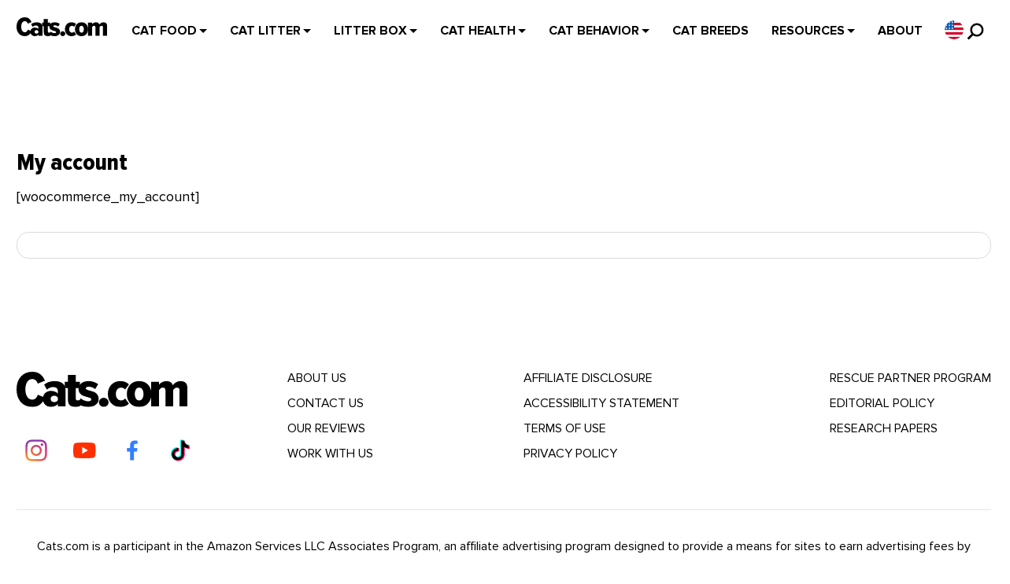

--- FILE ---
content_type: text/plain; charset=utf-8
request_url: https://ads.adthrive.com/http-api/cv2
body_size: 3818
content:
{"om":["00xbjwwl","0av741zl","0g8i9uvz","0gpaphas","0iyi1awv","0pycs8g7","0qqb9a98","0sm4lr19","0y0basn0","1011_74_18364134","1028_8728253","10310289136970_559920874","11142692","11509227","11707926","1185:1610326728","11896988","12010080","12010084","12010088","12168663","12171239","12181287","124843_10","124844_23","124848_8","125215_8","1453468","1610326728","17_24696311","17x0742b","1891/84805","1891/84806","1891/84814","1dynz4oo","1h7yhpl7","1szmtd70","2132:42072323","2132:44129096","2132:45327625","2132:45999649","2132:45999651","2249:553779915","2249:553781814","2249:650662457","2249:680353640","2249:691914577","2307:0pycs8g7","2307:1h7yhpl7","2307:3d4r29fd","2307:3v2n6fcp","2307:5o763de9","2307:5s8wi8hf","2307:5vb39qim","2307:66r1jy9h","2307:6mrds7pc","2307:7cmeqmw8","2307:7xb3th35","2307:87gc0tji","2307:8orkh93v","2307:9i2ttdsc","2307:9t4it8tr","2307:a8beztgq","2307:aevb5kib","2307:cunmjkl4","2307:cuudl2xr","2307:d03uoroo","2307:d8lb4cac","2307:e1an7fls","2307:eal0nev6","2307:fjp0ceax","2307:fruor2jx","2307:g1cx0n31","2307:g749lgab","2307:h4ri05oz","2307:h9hxhm9h","2307:hfqgqvcv","2307:hn3eanl8","2307:icajkkn0","2307:kbu6vdml","2307:ll77hviy","2307:lxoi65lp","2307:o2s05iig","2307:o4v8lu9d","2307:of8dd9pr","2307:plth4l1a","2307:r0u09phz","2307:revf1erj","2307:u30fsj32","2307:u4atmpu4","2307:v958nz4c","2307:xnfnfr4x","2307:y96tvrmt","2307:ya949d2z","23618421","23t9uf9c","248492122","25_87z6cimm","25_utberk8n","25_xz6af56d","262808","2662_200562_8168483","2676:85393219","2676:86082721","2676:86083195","2676:86739499","2676:86739708","2715_9888_522709","286bn7o6","29414696","2974:8168473","2974:8168519","2974:8168581","2aqgm79d","2jjp1phz","2lch8499","2mokbgft","2xe5185b","3018/e433542a8605df2746eb61767d059c34","308_125203_20","308_125204_13","31809564","32296876","32447008","32j56hnc","3335_25247_700109391","33419362","33603859","33605181","33605623","33637455","34182009","3646_185414_T26335189","3658_136236_hn3eanl8","3658_15078_87gc0tji","3658_15078_cuudl2xr","3658_15078_revf1erj","3658_15106_u4atmpu4","3658_203382_f3tdw9f3","3658_203382_y96tvrmt","3658_203382_z2zvrgyz","3658_67113_t3bswa9j","3658_87799_kbu6vdml","3658_93957_T26479487","381513943572","38495746","39369099","3LMBEkP-wis","3v2n6fcp","409_216386","409_216396","409_216506","409_225977","409_225978","409_225982","409_225983","409_225988","409_225992","409_226322","409_226324","409_226342","409_227223","409_227235","42231835","43919985","44023623","44129096","458901553568","45999649","47411071","485027845327","48700649","49123012","4bzcxdwk","4etfwvf1","4fk9nxse","50262962","51372397","51372434","5316_1685752_9122b399-49be-47cf-ac97-7588e75c9369","5316_1685752_a0780d94-47f1-41d9-812b-138553be12ec","53v6aquw","54779847","54779856","54779873","5504:203526","5504:203715","5510:cymho2zs","5510:fruor2jx","5510:h4ri05oz","5510:quk7w53j","5510:u4atmpu4","5510:w31aqin2","5532:553781814","553781814","55763523","557_409_220344","557_409_225988","557_409_228363","558_93_1h7yhpl7","558_93_u4atmpu4","56183647","5626586759","564549740","56740583","57174564","5726507753","5726507811","58apxytz","59664236","59664270","59664278","59664394","59665059","59780461","5s8wi8hf","60157596","60168597","60325468","60638194","61310248631_705980251","618576351","618876699","61905073","619089559","61916211","61932920","61932925","61932948","62187798","6226507991","6226508011","6226517233","6226518747","6226527055","6226534257","627309156","627309159","628015148","628086965","628153053","628153173","628222860","628223277","628360579","628360582","628444259","628444349","628444433","628456310","628456379","628456382","628456403","628622166","628622169","628622172","628622178","628622241","628622244","628622247","628683371","628687043","628687157","628687460","628687463","628803013","628841673","629007394","629009180","629167998","629168001","629168010","629168565","629171196","629171202","62947620","630928655","63132637","6329018","6365_61796_785325853671","6365_61796_793303802137","6365_61796_794381309401","651637446","6547_67916_eJvIJrZupuEOOtY8zSdU","6547_67916_x3N8Esy1yhFn5GsyZwJq","659713728691","680_99480_700109379","680_99480_700109389","680_99480_700109391","6ejtrnf9","6q6gnywp","6z26stpw","700109379","700109383","700109389","702397981","702769751","702772361","703236325","704889081","705035662","705115233","705115332","705115442","705115523","705116521","705127202","706320056","7255_121665_axon-129","7255_121665_axon-131","7255_121665_axon-134","7354_217088_86434100","7354_217088_86434353","74243_74_18364017","74243_74_18364062","74243_74_18364087","74243_74_18364134","74_18364062","74wv3qdx","754085118673","76mreekc","786935973586","78827816","793309749994","794109848040","7969_149355_45327624","7969_149355_45999649","7cmeqmw8","7qkajqck","7qn8oyg4","7sf7w6kh","81097758","81097762","8152859","8152878","8152879","8193073","8193078","8341_230731_584799581434975825","84105_751141148","85402401","85444934","86083186","86088017","86434100","86434482","86459693","86470617","86470620","86509226","86509229","86698256","86698370","86861999","86925904","86925938","86991452","87016531","8linfb0q","8orkh93v","9010/6d6f4081f445bfe6dd30563fe3476ab4","9057/211d1f0fa71d1a58cabee51f2180e38f","9309343","9757618","9d5f8vic","9i2ttdsc","9krcxphu","9r15vock","9t4it8tr","a566o9hb","a7wye4jw","a8beztgq","ad6783io","aevb5kib","axw5pt53","b39rnvp2","b5e77p2y","b5idbd4d","bbmp7y9z","bc5edztw","bodqfosc","bpecuyjx","c1hsjx06","c7z0h277","ccjshd7v","cr-2azmi2ttu9vd","cr-2azmi2ttuatj","cr-2azmi2ttubwe","cr-2azmi2ttubxe","cr-aawz3f0pubwj","cr-f6puwm2x27tf1","cr-f6puwm2yw7tf1","cr-kk33ae113ergv2","cr-m7zg3skhubwe","cr-odt2ht90u9vd","cr-tki3g2enu9vd","cr-tki3g2enubwe","cr-wpwti1vkuatj","cr223-e8tw3e4qxeu","cunmjkl4","cuudl2xr","cymho2zs","d02sgs5o","d03uoroo","d4q5wkxk","de66hk0y","dsugp5th","dxfpbb3p","eal0nev6","extremereach_creative_76559239","ey8vsnzk","f1qsngg8","f3tdw9f3","fjp0ceax","fleb9ndb","fpbj0p83","fqsh3oko","g1cx0n31","g29thswx","g749lgab","ga9te2s9","h1m1w12p","h4ri05oz","h7fq12y2","hffavbt7","hfqgqvcv","i35hdrxv","i90isgt0","ixnblmho","iy6hsneq","j39smngx","jnerlu0d","k2xfz54q","k83t7fjn","kffk9cs8","kk5768bd","kx5rgl0a","l45j4icj","l4p5cwls","lc1wx7d6","ll77hviy","lxoi65lp","lym1wdwi","mznp7ktv","n2pio92h","n8w0plts","nr2985arrhc","nr5arrhc","nx53afwv","o2s05iig","of8dd9pr","on4c2e72","p0odjzyt","pagvt0pd","pkydekxi","pl298th4l1a","plth4l1a","pm9dmfkk","q9plh3qd","r0u09phz","r4slj7p5","rk5pkdan","rkqjm0j1","rnvjtx7r","s4s41bit","ssnofwh5","szng7r8g","t7d69r6a","u30fsj32","u3i8n6ef","u4atmpu4","u863nap5","ujl9wsn7","utberk8n","v8v6h2i5","vnc30v3n","wpkv7ngm","ws5qkh9j","wvuhrb6o","wxfnrapl","x7fua8nr","xgzzblzl","xncaqh7c","xszg0ebh","xxz8lwdr","y141rtv6","ya949d2z","yass8yy7","zep75yl2","ziox91q0","zsvdh1xi","zw6jpag6","zwk242hn","7979132","7979135"],"pmp":[],"adomains":["123notices.com","1md.org","about.bugmd.com","acelauncher.com","adameve.com","akusoli.com","allyspin.com","askanexpertonline.com","atomapplications.com","bassbet.com","betsson.gr","biz-zone.co","bizreach.jp","braverx.com","bubbleroom.se","bugmd.com","buydrcleanspray.com","byrna.com","capitaloneshopping.com","clarifion.com","combatironapparel.com","controlcase.com","convertwithwave.com","cotosen.com","countingmypennies.com","cratedb.com","croisieurope.be","cs.money","dallasnews.com","definition.org","derila-ergo.com","dhgate.com","dhs.gov","displate.com","easyprint.app","easyrecipefinder.co","fabpop.net","familynow.club","fla-keys.com","folkaly.com","g123.jp","gameswaka.com","getbugmd.com","getconsumerchoice.com","getcubbie.com","gowavebrowser.co","gowdr.com","gransino.com","grosvenorcasinos.com","guard.io","hero-wars.com","holts.com","instantbuzz.net","itsmanual.com","jackpotcitycasino.com","justanswer.com","justanswer.es","la-date.com","lightinthebox.com","liverrenew.com","local.com","lovehoney.com","lulutox.com","lymphsystemsupport.com","manualsdirectory.org","meccabingo.com","medimops.de","mensdrivingforce.com","millioner.com","miniretornaveis.com","mobiplus.me","myiq.com","national-lottery.co.uk","naturalhealthreports.net","nbliver360.com","nikke-global.com","nordicspirit.co.uk","nuubu.com","onlinemanualspdf.co","original-play.com","outliermodel.com","paperela.com","paradisestays.site","parasiterelief.com","peta.org","photoshelter.com","plannedparenthood.org","playvod-za.com","printeasilyapp.com","printwithwave.com","profitor.com","quicklearnx.com","quickrecipehub.com","rakuten-sec.co.jp","rangeusa.com","refinancegold.com","robocat.com","royalcaribbean.com","saba.com.mx","shift.com","simple.life","spinbara.com","systeme.io","taboola.com","tackenberg.de","temu.com","tenfactorialrocks.com","theoceanac.com","topaipick.com","totaladblock.com","usconcealedcarry.com","vagisil.com","vegashero.com","vegogarden.com","veryfast.io","viewmanuals.com","viewrecipe.net","votervoice.net","vuse.com","wavebrowser.co","wavebrowserpro.com","weareplannedparenthood.org","xiaflex.com","yourchamilia.com"]}